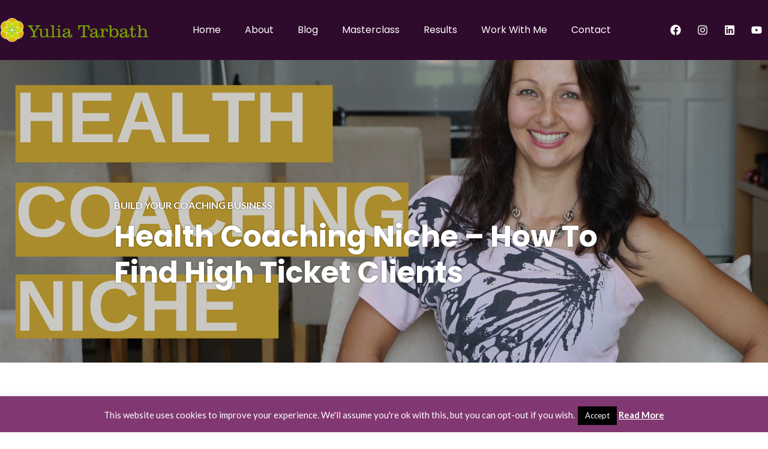

--- FILE ---
content_type: text/css
request_url: https://www.yuliatarbath.com/wp-content/uploads/elementor/css/post-1840.css?ver=1766058285
body_size: 1768
content:
.elementor-1840 .elementor-element.elementor-element-668ce7a8:not(.elementor-motion-effects-element-type-background), .elementor-1840 .elementor-element.elementor-element-668ce7a8 > .elementor-motion-effects-container > .elementor-motion-effects-layer{background-color:#2E0A2C;}.elementor-1840 .elementor-element.elementor-element-668ce7a8 > .elementor-container{max-width:1300px;}.elementor-1840 .elementor-element.elementor-element-668ce7a8{transition:background 0.3s, border 0.3s, border-radius 0.3s, box-shadow 0.3s;z-index:2;}.elementor-1840 .elementor-element.elementor-element-668ce7a8 > .elementor-background-overlay{transition:background 0.3s, border-radius 0.3s, opacity 0.3s;}.elementor-bc-flex-widget .elementor-1840 .elementor-element.elementor-element-5616fc04.elementor-column .elementor-widget-wrap{align-items:center;}.elementor-1840 .elementor-element.elementor-element-5616fc04.elementor-column.elementor-element[data-element_type="column"] > .elementor-widget-wrap.elementor-element-populated{align-content:center;align-items:center;}.elementor-1840 .elementor-element.elementor-element-5616fc04.elementor-column > .elementor-widget-wrap{justify-content:center;}.elementor-1840 .elementor-element.elementor-element-5616fc04 > .elementor-element-populated{padding:0px 0px 0px 0px;}.elementor-1840 .elementor-element.elementor-element-5f9c023e{text-align:left;}.elementor-1840 .elementor-element.elementor-element-5f9c023e img{width:100%;}.elementor-bc-flex-widget .elementor-1840 .elementor-element.elementor-element-edccf91.elementor-column .elementor-widget-wrap{align-items:center;}.elementor-1840 .elementor-element.elementor-element-edccf91.elementor-column.elementor-element[data-element_type="column"] > .elementor-widget-wrap.elementor-element-populated{align-content:center;align-items:center;}.elementor-1840 .elementor-element.elementor-element-edccf91.elementor-column > .elementor-widget-wrap{justify-content:center;}.elementor-1840 .elementor-element.elementor-element-6a58b2dd .jeg-elementor-kit.jkit-nav-menu .jkit-menu-wrapper .jkit-menu .sub-menu li:not(.hover-gradient, .current-menu-item):hover > a, .jeg-elementor-kit.jkit-nav-menu .jkit-menu-wrapper .jkit-menu .sub-menu li.hover-gradient > a:before{background-color:#FFEAD5;}.elementor-1840 .elementor-element.elementor-element-6a58b2dd .jeg-elementor-kit.jkit-nav-menu .jkit-hamburger-menu{background-color:#2E0A2C;float:right;border-style:solid;}.elementor-1840 .elementor-element.elementor-element-6a58b2dd .jeg-elementor-kit.jkit-nav-menu .jkit-hamburger-menu:not(.hover-gradient):hover, .elementor-1840 .elementor-element.elementor-element-6a58b2dd .jeg-elementor-kit.jkit-nav-menu .jkit-hamburger-menu.hover-gradient:before{background-color:#02010100;}.elementor-1840 .elementor-element.elementor-element-6a58b2dd .jeg-elementor-kit.jkit-nav-menu .jkit-menu-wrapper .jkit-nav-identity-panel .jkit-close-menu{background-color:#02010100;border-style:solid;}.elementor-1840 .elementor-element.elementor-element-6a58b2dd .jeg-elementor-kit.jkit-nav-menu .jkit-menu-wrapper .jkit-nav-identity-panel .jkit-close-menu:not(.hover-gradient):hover, .elementor-1840 .elementor-element.elementor-element-6a58b2dd .jeg-elementor-kit.jkit-nav-menu .jkit-menu-wrapper .jkit-nav-identity-panel .jkit-close-menu.hover-gradient:before{background-color:#02010100;}.elementor-1840 .elementor-element.elementor-element-6a58b2dd{z-index:3;}.elementor-1840 .elementor-element.elementor-element-6a58b2dd .jeg-elementor-kit.jkit-nav-menu .jkit-menu > ul, .elementor-1840 .elementor-element.elementor-element-6a58b2dd .jeg-elementor-kit.jkit-nav-menu .jkit-menu-wrapper:not(.active) .jkit-menu, .elementor-1840 .elementor-element.elementor-element-6a58b2dd .jeg-elementor-kit.jkit-nav-menu .jkit-menu-wrapper:not(.active) .jkit-menu > li > a{display:flex;}.elementor-1840 .elementor-element.elementor-element-6a58b2dd .jeg-elementor-kit.jkit-nav-menu .jkit-menu-wrapper .jkit-menu{justify-content:center;}.elementor-1840 .elementor-element.elementor-element-6a58b2dd .jeg-elementor-kit.jkit-nav-menu .jkit-menu-wrapper .jkit-menu .menu-item .sub-menu{left:unset;top:100%;right:unset;bottom:unset;}.elementor-1840 .elementor-element.elementor-element-6a58b2dd .jeg-elementor-kit.jkit-nav-menu .jkit-menu-wrapper .jkit-menu .menu-item .sub-menu .menu-item .sub-menu{left:100%;top:unset;right:unset;bottom:unset;}.elementor-1840 .elementor-element.elementor-element-6a58b2dd .jeg-elementor-kit.jkit-nav-menu .jkit-menu-wrapper{height:80px;}.elementor-1840 .elementor-element.elementor-element-6a58b2dd .jeg-elementor-kit.jkit-nav-menu .jkit-menu-wrapper .jkit-menu > li > a{font-family:"Poppins", Sans-serif;font-size:16px;font-weight:400;padding:0px 20px 0px 20px;color:#FFFFFF;}.elementor-1840 .elementor-element.elementor-element-6a58b2dd .jeg-elementor-kit.jkit-nav-menu .jkit-menu-wrapper .jkit-menu > li > a i{font-size:18px;}.elementor-1840 .elementor-element.elementor-element-6a58b2dd .jeg-elementor-kit.jkit-nav-menu .jkit-menu-wrapper .jkit-menu > li > a svg{width:18px;fill:#FFFFFF;}.elementor-1840 .elementor-element.elementor-element-6a58b2dd .jeg-elementor-kit.jkit-nav-menu .jkit-menu-wrapper .jkit-menu > li:not(.hover-gradient, .current-menu-item):hover > a{color:#E9E0D8;}.elementor-1840 .elementor-element.elementor-element-6a58b2dd .jeg-elementor-kit.jkit-nav-menu .jkit-menu-wrapper .jkit-menu > li:not(.hover-gradient, .current-menu-item):hover > a svg{fill:#E9E0D8;}.elementor-1840 .elementor-element.elementor-element-6a58b2dd .jeg-elementor-kit.jkit-nav-menu .jkit-menu-wrapper .jkit-menu > li.current-menu-item > a, .elementor-1840 .elementor-element.elementor-element-6a58b2dd .jeg-elementor-kit.jkit-nav-menu .jkit-menu-wrapper .jkit-menu > li.current-menu-ancestor > a{color:#E9E0D8;}.elementor-1840 .elementor-element.elementor-element-6a58b2dd .jeg-elementor-kit.jkit-nav-menu .jkit-menu-wrapper .jkit-menu > li.current-menu-item > a svg, .elementor-1840 .elementor-element.elementor-element-6a58b2dd .jeg-elementor-kit.jkit-nav-menu .jkit-menu-wrapper .jkit-menu > li.current-menu-ancestor > a svg{fill:#E9E0D8;}.elementor-1840 .elementor-element.elementor-element-6a58b2dd .jeg-elementor-kit.jkit-nav-menu .jkit-menu-wrapper .jkit-menu li.menu-item-has-children > a i, .elementor-1840 .elementor-element.elementor-element-6a58b2dd .jeg-elementor-kit.jkit-nav-menu .jkit-menu-wrapper .jkit-menu li.menu-item-has-children > a svg, .elementor-1840 .elementor-element.elementor-element-6a58b2dd .jeg-elementor-kit.jkit-nav-menu .jkit-menu-wrapper .jkit-menu li.has-mega-menu > a i, .elementor-1840 .elementor-element.elementor-element-6a58b2dd .jeg-elementor-kit.jkit-nav-menu .jkit-menu-wrapper .jkit-menu li.has-mega-menu > a svg{border-style:solid;border-width:0px 0px 0px 0px;}.elementor-1840 .elementor-element.elementor-element-6a58b2dd .jeg-elementor-kit.jkit-nav-menu .jkit-menu-wrapper .jkit-menu .sub-menu li a{border-style:solid;border-width:0px 0px 1px 0px;}.elementor-1840 .elementor-element.elementor-element-6a58b2dd .jeg-elementor-kit.jkit-nav-menu .jkit-menu-wrapper .jkit-menu .sub-menu li.current-menu-item > a{color:var( --e-global-color-accent );}.elementor-1840 .elementor-element.elementor-element-6a58b2dd .jeg-elementor-kit.jkit-nav-menu .jkit-menu-wrapper .jkit-menu .sub-menu li.current-menu-item > a svg{fill:var( --e-global-color-accent );}.elementor-1840 .elementor-element.elementor-element-6a58b2dd .jeg-elementor-kit.jkit-nav-menu .jkit-menu-wrapper .jkit-menu li.menu-item-has-children .sub-menu{border-radius:0px 0px 0px 0px;min-width:220px;box-shadow:0px 0px 0px 0px rgba(0, 0, 0, 0.1);}.elementor-1840 .elementor-element.elementor-element-6a58b2dd .jeg-elementor-kit.jkit-nav-menu .jkit-menu-wrapper .jkit-nav-identity-panel .jkit-nav-site-title .jkit-nav-logo img{object-fit:cover;}.elementor-bc-flex-widget .elementor-1840 .elementor-element.elementor-element-3760706.elementor-column .elementor-widget-wrap{align-items:center;}.elementor-1840 .elementor-element.elementor-element-3760706.elementor-column.elementor-element[data-element_type="column"] > .elementor-widget-wrap.elementor-element-populated{align-content:center;align-items:center;}.elementor-1840 .elementor-element.elementor-element-3760706.elementor-column > .elementor-widget-wrap{justify-content:center;}.elementor-1840 .elementor-element.elementor-element-3760706 > .elementor-element-populated{padding:0px 0px 0px 0px;}.elementor-1840 .elementor-element.elementor-element-716c64d6{--grid-template-columns:repeat(0, auto);text-align:right;padding:0px 0px 0px 0px;--icon-size:18px;--grid-column-gap:5px;--grid-row-gap:0px;}.elementor-1840 .elementor-element.elementor-element-716c64d6 .elementor-social-icon{background-color:#02010100;}.elementor-1840 .elementor-element.elementor-element-716c64d6 .elementor-social-icon i{color:#FFFFFF;}.elementor-1840 .elementor-element.elementor-element-716c64d6 .elementor-social-icon svg{fill:#FFFFFF;}.elementor-1840 .elementor-element.elementor-element-716c64d6 .elementor-social-icon:hover i{color:#E9E0D8;}.elementor-1840 .elementor-element.elementor-element-716c64d6 .elementor-social-icon:hover svg{fill:#E9E0D8;}@media(min-width:768px){.elementor-1840 .elementor-element.elementor-element-5616fc04{width:19.378%;}.elementor-1840 .elementor-element.elementor-element-edccf91{width:65.88%;}.elementor-1840 .elementor-element.elementor-element-3760706{width:14.671%;}}@media(max-width:1024px) and (min-width:768px){.elementor-1840 .elementor-element.elementor-element-5616fc04{width:50%;}}@media(max-width:1024px){.elementor-1840 .elementor-element.elementor-element-668ce7a8{padding:20px 16px 20px 16px;}.elementor-1840 .elementor-element.elementor-element-5f9c023e img{width:20%;}.elementor-1840 .elementor-element.elementor-element-edccf91 > .elementor-element-populated{padding:0px 0px 0px 0px;}.elementor-1840 .elementor-element.elementor-element-6a58b2dd{z-index:3;}.elementor-1840 .elementor-element.elementor-element-6a58b2dd .jeg-elementor-kit.jkit-nav-menu .jkit-menu-wrapper .jkit-menu{justify-content:center;}.elementor-1840 .elementor-element.elementor-element-6a58b2dd .jeg-elementor-kit.jkit-nav-menu.break-point-mobile .jkit-menu-wrapper{background-color:#FEF4EA;}.elementor-1840 .elementor-element.elementor-element-6a58b2dd .jeg-elementor-kit.jkit-nav-menu.break-point-tablet .jkit-menu-wrapper{background-color:#FEF4EA;}.elementor-1840 .elementor-element.elementor-element-6a58b2dd .jeg-elementor-kit.jkit-nav-menu .jkit-menu-wrapper{padding:0px 0px 0px 30px;}.elementor-1840 .elementor-element.elementor-element-6a58b2dd .jeg-elementor-kit.jkit-nav-menu .jkit-menu-wrapper .jkit-menu > li > a{font-size:14px;padding:15px 15px 15px 15px;}.elementor-1840 .elementor-element.elementor-element-6a58b2dd .jeg-elementor-kit.jkit-nav-menu .jkit-menu-wrapper .jkit-menu li.menu-item-has-children > a i, .elementor-1840 .elementor-element.elementor-element-6a58b2dd .jeg-elementor-kit.jkit-nav-menu .jkit-menu-wrapper .jkit-menu li.menu-item-has-children > a svg, .elementor-1840 .elementor-element.elementor-element-6a58b2dd .jeg-elementor-kit.jkit-nav-menu .jkit-menu-wrapper .jkit-menu li.has-mega-menu > a i, .elementor-1840 .elementor-element.elementor-element-6a58b2dd .jeg-elementor-kit.jkit-nav-menu .jkit-menu-wrapper .jkit-menu li.has-mega-menu > a svg{padding:0px 30px 0px 0px;}.elementor-1840 .elementor-element.elementor-element-6a58b2dd .jeg-elementor-kit.jkit-nav-menu .jkit-menu-wrapper .jkit-menu li.menu-item-has-children .sub-menu{padding:0px 50px 0px 20px;}.elementor-1840 .elementor-element.elementor-element-6a58b2dd .jeg-elementor-kit.jkit-nav-menu .jkit-hamburger-menu i{font-size:30px;}.elementor-1840 .elementor-element.elementor-element-6a58b2dd .jeg-elementor-kit.jkit-nav-menu .jkit-hamburger-menu svg{width:30px;fill:var( --e-global-color-secondary );}.elementor-1840 .elementor-element.elementor-element-6a58b2dd .jeg-elementor-kit.jkit-nav-menu .jkit-hamburger-menu{border-width:0px 0px 0px 0px;color:var( --e-global-color-secondary );margin:0px 0px 0px 0px;padding:0px 0px 0px 0px;}.elementor-1840 .elementor-element.elementor-element-6a58b2dd .jeg-elementor-kit.jkit-nav-menu .jkit-menu-wrapper .jkit-nav-identity-panel .jkit-close-menu{border-width:0px 0px 0px 0px;color:var( --e-global-color-secondary );padding:0px 30px 0px 0px;}.elementor-1840 .elementor-element.elementor-element-6a58b2dd .jeg-elementor-kit.jkit-nav-menu .jkit-menu-wrapper .jkit-nav-identity-panel .jkit-close-menu svg{fill:var( --e-global-color-secondary );}.elementor-1840 .elementor-element.elementor-element-6a58b2dd .jeg-elementor-kit.jkit-nav-menu .jkit-menu-wrapper .jkit-nav-identity-panel .jkit-nav-site-title .jkit-nav-logo img{max-width:260px;}}@media(max-width:767px){.elementor-1840 .elementor-element.elementor-element-5616fc04{width:50%;}.elementor-1840 .elementor-element.elementor-element-5f9c023e img{width:100%;}.elementor-1840 .elementor-element.elementor-element-edccf91{width:50%;}.elementor-1840 .elementor-element.elementor-element-6a58b2dd{z-index:3;}.elementor-1840 .elementor-element.elementor-element-6a58b2dd .jeg-elementor-kit.jkit-nav-menu .jkit-menu-wrapper.active{background-color:#FFFFFF00;}.elementor-1840 .elementor-element.elementor-element-6a58b2dd .jeg-elementor-kit.jkit-nav-menu.break-point-mobile .jkit-menu-wrapper{background-color:#FFFFFF;}.elementor-1840 .elementor-element.elementor-element-6a58b2dd .jeg-elementor-kit.jkit-nav-menu.break-point-tablet .jkit-menu-wrapper{background-color:#FFFFFF;}.elementor-1840 .elementor-element.elementor-element-6a58b2dd .jeg-elementor-kit.jkit-nav-menu .jkit-menu-wrapper .jkit-menu > li > a{font-size:16px;color:#000000;}.elementor-1840 .elementor-element.elementor-element-6a58b2dd .jeg-elementor-kit.jkit-nav-menu .jkit-menu-wrapper .jkit-menu > li > a svg{fill:#000000;}.elementor-1840 .elementor-element.elementor-element-6a58b2dd .jeg-elementor-kit.jkit-nav-menu .jkit-menu-wrapper .jkit-menu li.menu-item-has-children > a i, .elementor-1840 .elementor-element.elementor-element-6a58b2dd .jeg-elementor-kit.jkit-nav-menu .jkit-menu-wrapper .jkit-menu li.menu-item-has-children > a svg, .elementor-1840 .elementor-element.elementor-element-6a58b2dd .jeg-elementor-kit.jkit-nav-menu .jkit-menu-wrapper .jkit-menu li.has-mega-menu > a i, .elementor-1840 .elementor-element.elementor-element-6a58b2dd .jeg-elementor-kit.jkit-nav-menu .jkit-menu-wrapper .jkit-menu li.has-mega-menu > a svg{padding:0px 20px 0px 0px;}.elementor-1840 .elementor-element.elementor-element-6a58b2dd .jeg-elementor-kit.jkit-nav-menu .jkit-hamburger-menu{width:39px;color:#FFFFFF;}.elementor-1840 .elementor-element.elementor-element-6a58b2dd .jeg-elementor-kit.jkit-nav-menu .jkit-hamburger-menu i{font-size:33px;}.elementor-1840 .elementor-element.elementor-element-6a58b2dd .jeg-elementor-kit.jkit-nav-menu .jkit-hamburger-menu svg{width:33px;fill:#FFFFFF;}.elementor-1840 .elementor-element.elementor-element-6a58b2dd .jeg-elementor-kit.jkit-nav-menu .jkit-menu-wrapper .jkit-nav-identity-panel .jkit-close-menu{padding:0px 20px 0px 0px;}.elementor-1840 .elementor-element.elementor-element-6a58b2dd .jeg-elementor-kit.jkit-nav-menu .jkit-menu-wrapper .jkit-nav-identity-panel .jkit-nav-site-title .jkit-nav-logo img{max-width:240px;object-fit:cover;}}@media (max-width: 1024px) {.elementor-element.elementor-element-6a58b2dd .jeg-elementor-kit.jkit-nav-menu .jkit-hamburger-menu { display: block; } }@media (max-width: 1024px) {.elementor-element.elementor-element-6a58b2dd .jeg-elementor-kit.jkit-nav-menu .jkit-menu-wrapper { width: 100%; max-width: 360px; border-radius: 0; background-color: #f7f7f7; width: 100%; position: fixed; top: 0; left: -110%; height: 100%!important; box-shadow: 0 10px 30px 0 rgba(255,165,0,0); overflow-y: auto; overflow-x: hidden; padding-top: 0; padding-left: 0; padding-right: 0; display: flex; flex-direction: column-reverse; justify-content: flex-end; -moz-transition: left .6s cubic-bezier(.6,.1,.68,.53), width .6s; -webkit-transition: left .6s cubic-bezier(.6,.1,.68,.53), width .6s; -o-transition: left .6s cubic-bezier(.6,.1,.68,.53), width .6s; -ms-transition: left .6s cubic-bezier(.6,.1,.68,.53), width .6s; transition: left .6s cubic-bezier(.6,.1,.68,.53), width .6s; } }@media (max-width: 1024px) {.elementor-element.elementor-element-6a58b2dd .jeg-elementor-kit.jkit-nav-menu .jkit-menu-wrapper.active { left: 0; } }@media (max-width: 1024px) {.elementor-element.elementor-element-6a58b2dd .jeg-elementor-kit.jkit-nav-menu .jkit-menu-wrapper .jkit-menu-container { overflow-y: hidden; } }@media (max-width: 1024px) {.elementor-element.elementor-element-6a58b2dd .jeg-elementor-kit.jkit-nav-menu .jkit-menu-wrapper .jkit-nav-identity-panel { padding: 10px 0px 10px 0px; display: block; position: relative; z-index: 5; width: 100%; } }@media (max-width: 1024px) {.elementor-element.elementor-element-6a58b2dd .jeg-elementor-kit.jkit-nav-menu .jkit-menu-wrapper .jkit-nav-identity-panel .jkit-nav-site-title { display: inline-block; } }@media (max-width: 1024px) {.elementor-element.elementor-element-6a58b2dd .jeg-elementor-kit.jkit-nav-menu .jkit-menu-wrapper .jkit-nav-identity-panel .jkit-close-menu { display: block; } }@media (max-width: 1024px) {.elementor-element.elementor-element-6a58b2dd .jeg-elementor-kit.jkit-nav-menu .jkit-menu-wrapper .jkit-menu { display: block; height: 100%; overflow-y: auto; } }@media (max-width: 1024px) {.elementor-element.elementor-element-6a58b2dd .jeg-elementor-kit.jkit-nav-menu .jkit-menu-wrapper .jkit-menu li.menu-item-has-children > a i { margin-left: auto; border: 1px solid var(--jkit-border-color); border-radius: 3px; padding: 4px 15px; } }@media (max-width: 1024px) {.elementor-element.elementor-element-6a58b2dd .jeg-elementor-kit.jkit-nav-menu .jkit-menu-wrapper .jkit-menu li.menu-item-has-children > a svg { margin-left: auto; border: 1px solid var(--jkit-border-color); border-radius: 3px; } }@media (max-width: 1024px) {.elementor-element.elementor-element-6a58b2dd .jeg-elementor-kit.jkit-nav-menu .jkit-menu-wrapper .jkit-menu li.menu-item-has-children .sub-menu { position: inherit; box-shadow: none; background: none; } }@media (max-width: 1024px) {.elementor-element.elementor-element-6a58b2dd .jeg-elementor-kit.jkit-nav-menu .jkit-menu-wrapper .jkit-menu li { display: block; width: 100%; position: inherit; } }@media (max-width: 1024px) {.elementor-element.elementor-element-6a58b2dd .jeg-elementor-kit.jkit-nav-menu .jkit-menu-wrapper .jkit-menu li .sub-menu { display: none; max-height: 2500px; opacity: 0; visibility: hidden; transition: max-height 5s ease-out; } }@media (max-width: 1024px) {.elementor-element.elementor-element-6a58b2dd .jeg-elementor-kit.jkit-nav-menu .jkit-menu-wrapper .jkit-menu li .sub-menu.dropdown-open { display: block; opacity: 1; visibility: visible; } }@media (max-width: 1024px) {.elementor-element.elementor-element-6a58b2dd .jeg-elementor-kit.jkit-nav-menu .jkit-menu-wrapper .jkit-menu li a { display: block; } }@media (max-width: 1024px) {.elementor-element.elementor-element-6a58b2dd .jeg-elementor-kit.jkit-nav-menu .jkit-menu-wrapper .jkit-menu li a i { float: right; } }@media (max-width: 1024px) {.elementor-element.elementor-element-6a58b2dd .jeg-elementor-kit.jkit-nav-menu .jkit-menu-wrapper .jkit-menu li a svg { float: right } }@media (min-width: 1025px) {.elementor-element.elementor-element-6a58b2dd .jeg-elementor-kit.jkit-nav-menu .jkit-menu-wrapper .jkit-menu-container { height: 100%; } }@media (max-width: 1024px) {.admin-bar .elementor-element.elementor-element-6a58b2dd .jeg-elementor-kit.jkit-nav-menu .jkit-menu-wrapper { top: 32px; } }@media (max-width: 782px) {.admin-bar .elementor-element.elementor-element-6a58b2dd .jeg-elementor-kit.jkit-nav-menu .jkit-menu-wrapper { top: 46px; } }

--- FILE ---
content_type: text/css
request_url: https://www.yuliatarbath.com/wp-content/uploads/elementor/css/post-1846.css?ver=1768631041
body_size: 1755
content:
.elementor-1846 .elementor-element.elementor-element-431939a2:not(.elementor-motion-effects-element-type-background), .elementor-1846 .elementor-element.elementor-element-431939a2 > .elementor-motion-effects-container > .elementor-motion-effects-layer{background-color:#4C3347;}.elementor-1846 .elementor-element.elementor-element-431939a2{transition:background 0.3s, border 0.3s, border-radius 0.3s, box-shadow 0.3s;margin-top:180px;margin-bottom:0px;padding:0px 0px 0px 0px;}.elementor-1846 .elementor-element.elementor-element-431939a2 > .elementor-background-overlay{transition:background 0.3s, border-radius 0.3s, opacity 0.3s;}.elementor-1846 .elementor-element.elementor-element-58de8a11 > .elementor-element-populated{padding:0px 0px 0px 0px;}.elementor-1846 .elementor-element.elementor-element-7ce259ad:not(.elementor-motion-effects-element-type-background), .elementor-1846 .elementor-element.elementor-element-7ce259ad > .elementor-motion-effects-container > .elementor-motion-effects-layer{background-color:#2E0A2C;}.elementor-1846 .elementor-element.elementor-element-7ce259ad > .elementor-background-overlay{background-image:url("https://www.yuliatarbath.com/wp-content/uploads/2025/12/background-1-1.png");background-position:center center;background-size:cover;transition:background 0.3s, border-radius 0.3s, opacity 0.3s;}.elementor-1846 .elementor-element.elementor-element-7ce259ad, .elementor-1846 .elementor-element.elementor-element-7ce259ad > .elementor-background-overlay{border-radius:10px 10px 10px 10px;}.elementor-1846 .elementor-element.elementor-element-7ce259ad{transition:background 0.3s, border 0.3s, border-radius 0.3s, box-shadow 0.3s;margin-top:-100px;margin-bottom:20px;padding:50px 50px 50px 50px;}.elementor-bc-flex-widget .elementor-1846 .elementor-element.elementor-element-250b025e.elementor-column .elementor-widget-wrap{align-items:center;}.elementor-1846 .elementor-element.elementor-element-250b025e.elementor-column.elementor-element[data-element_type="column"] > .elementor-widget-wrap.elementor-element-populated{align-content:center;align-items:center;}.elementor-1846 .elementor-element.elementor-element-250b025e.elementor-column > .elementor-widget-wrap{justify-content:center;}.elementor-1846 .elementor-element.elementor-element-5b18a25f{margin:0px 0px calc(var(--kit-widget-spacing, 0px) + -10px) 0px;text-align:center;}.elementor-1846 .elementor-element.elementor-element-5b18a25f .elementor-heading-title{font-family:"Cormorant Garamond", Sans-serif;font-size:30px;color:#D2B26A;}.elementor-1846 .elementor-element.elementor-element-fae09fc .elementor-button{background-color:#D2B26A;font-family:"Poppins", Sans-serif;font-size:20px;font-weight:700;fill:#000000;color:#000000;padding:25px 25px 25px 25px;}.elementor-1846 .elementor-element.elementor-element-363b8e08{margin-top:0px;margin-bottom:0px;padding:0px 0px 0px 0px;}.elementor-1846 .elementor-element.elementor-element-aa4d9d2 > .elementor-element-populated{padding:0px 0px 0px 0px;}.elementor-bc-flex-widget .elementor-1846 .elementor-element.elementor-element-73dfb36f.elementor-column .elementor-widget-wrap{align-items:center;}.elementor-1846 .elementor-element.elementor-element-73dfb36f.elementor-column.elementor-element[data-element_type="column"] > .elementor-widget-wrap.elementor-element-populated{align-content:center;align-items:center;}.elementor-1846 .elementor-element.elementor-element-77127708 img{width:57%;}.elementor-1846 .elementor-element.elementor-element-1ea56b6c{--grid-template-columns:repeat(0, auto);text-align:center;--icon-size:18px;--grid-column-gap:15px;--grid-row-gap:0px;}.elementor-1846 .elementor-element.elementor-element-1ea56b6c .elementor-social-icon{background-color:#4C3347;}.elementor-1846 .elementor-element.elementor-element-74314f4 > .elementor-element-populated{padding:0px 0px 0px 0px;}.elementor-1846 .elementor-element.elementor-element-748cacc .jeg-elementor-kit.jkit-nav-menu .jkit-menu > ul, .elementor-1846 .elementor-element.elementor-element-748cacc .jeg-elementor-kit.jkit-nav-menu .jkit-menu-wrapper:not(.active) .jkit-menu, .elementor-1846 .elementor-element.elementor-element-748cacc .jeg-elementor-kit.jkit-nav-menu .jkit-menu-wrapper:not(.active) .jkit-menu > li > a{display:flex;}.elementor-1846 .elementor-element.elementor-element-748cacc .jeg-elementor-kit.jkit-nav-menu .jkit-menu-wrapper .jkit-menu{justify-content:center;}.elementor-1846 .elementor-element.elementor-element-748cacc .jeg-elementor-kit.jkit-nav-menu .jkit-menu-wrapper .jkit-menu .menu-item .sub-menu{left:unset;top:100%;right:unset;bottom:unset;}.elementor-1846 .elementor-element.elementor-element-748cacc .jeg-elementor-kit.jkit-nav-menu .jkit-menu-wrapper .jkit-menu .menu-item .sub-menu .menu-item .sub-menu{left:100%;top:unset;right:unset;bottom:unset;}.elementor-1846 .elementor-element.elementor-element-748cacc .jeg-elementor-kit.jkit-nav-menu .jkit-menu-wrapper{height:80px;}.elementor-1846 .elementor-element.elementor-element-748cacc .jeg-elementor-kit.jkit-nav-menu .jkit-menu-wrapper .jkit-menu > li > a{font-family:"Poppins", Sans-serif;font-size:20px;color:#FFFFFF;}.elementor-1846 .elementor-element.elementor-element-748cacc .jeg-elementor-kit.jkit-nav-menu .jkit-menu-wrapper .jkit-menu > li > a svg{fill:#FFFFFF;}.elementor-1846 .elementor-element.elementor-element-748cacc .jeg-elementor-kit.jkit-nav-menu .jkit-menu-wrapper .jkit-menu li.menu-item-has-children .sub-menu{min-width:220px;}.elementor-1846 .elementor-element.elementor-element-748cacc .jeg-elementor-kit.jkit-nav-menu .jkit-hamburger-menu{float:right;border-style:none;}.elementor-1846 .elementor-element.elementor-element-748cacc .jeg-elementor-kit.jkit-nav-menu .jkit-menu-wrapper .jkit-nav-identity-panel .jkit-nav-site-title .jkit-nav-logo img{object-fit:cover;}.elementor-1846 .elementor-element.elementor-element-44ce3d50 > .elementor-container{max-width:1170px;}.elementor-1846 .elementor-element.elementor-element-44ce3d50{border-style:solid;border-width:1px 0px 0px 0px;margin-top:0px;margin-bottom:0px;padding:0px 0px 0px 0px;}.elementor-1846 .elementor-element.elementor-element-44ce3d50, .elementor-1846 .elementor-element.elementor-element-44ce3d50 > .elementor-background-overlay{border-radius:0px 0px 0px 0px;}.elementor-1846 .elementor-element.elementor-element-4f41f1ca > .elementor-element-populated{padding:0px 0px 0px 0px;}.elementor-1846 .elementor-element.elementor-element-18f26ae3{font-family:var( --e-global-typography-text-font-family ), Sans-serif;font-weight:var( --e-global-typography-text-font-weight );color:#FFFFFF;}.elementor-1846 .elementor-element.elementor-element-73e28a36 > .elementor-element-populated{padding:0px 0px 0px 0px;}.elementor-1846 .elementor-element.elementor-element-32d4822b{text-align:right;font-family:var( --e-global-typography-text-font-family ), Sans-serif;font-weight:var( --e-global-typography-text-font-weight );color:#FFFFFF;}@media(max-width:1024px){.elementor-1846 .elementor-element.elementor-element-431939a2{z-index:0;}.elementor-1846 .elementor-element.elementor-element-7ce259ad > .elementor-background-overlay{background-position:center center;background-repeat:no-repeat;background-size:cover;}.elementor-1846 .elementor-element.elementor-element-363b8e08{padding:0px 16px 0px 16px;}.elementor-1846 .elementor-element.elementor-element-77127708 img{width:25%;}.elementor-1846 .elementor-element.elementor-element-1ea56b6c{--icon-size:14px;}.elementor-1846 .elementor-element.elementor-element-748cacc .jeg-elementor-kit.jkit-nav-menu .jkit-menu-wrapper .jkit-nav-identity-panel .jkit-nav-site-title .jkit-nav-logo img{max-width:260px;}.elementor-1846 .elementor-element.elementor-element-44ce3d50{padding:25px 16px 25px 16px;}}@media(max-width:767px){.elementor-1846 .elementor-element.elementor-element-7ce259ad > .elementor-background-overlay{background-image:url("https://www.yuliatarbath.com/wp-content/uploads/2022/02/3-Quickest-Ways-To-Find-Clients-pdf.jpg");}.elementor-1846 .elementor-element.elementor-element-7ce259ad{z-index:1000000;}.elementor-bc-flex-widget .elementor-1846 .elementor-element.elementor-element-250b025e.elementor-column .elementor-widget-wrap{align-items:center;}.elementor-1846 .elementor-element.elementor-element-250b025e.elementor-column.elementor-element[data-element_type="column"] > .elementor-widget-wrap.elementor-element-populated{align-content:center;align-items:center;}.elementor-1846 .elementor-element.elementor-element-250b025e.elementor-column > .elementor-widget-wrap{justify-content:flex-start;}.elementor-1846 .elementor-element.elementor-element-250b025e > .elementor-element-populated{padding:0px 0px 0px 0px;}.elementor-1846 .elementor-element.elementor-element-aa4d9d2{width:100%;}.elementor-1846 .elementor-element.elementor-element-aa4d9d2 > .elementor-element-populated{padding:0px 0px 20px 0px;}.elementor-1846 .elementor-element.elementor-element-73dfb36f > .elementor-element-populated{padding:20px 0px 20px 0px;}.elementor-1846 .elementor-element.elementor-element-77127708 img{width:70%;}.elementor-1846 .elementor-element.elementor-element-1ea56b6c{text-align:center;--icon-size:19px;}.elementor-1846 .elementor-element.elementor-element-74314f4 > .elementor-element-populated{padding:20px 0px 0px 0px;}.elementor-1846 .elementor-element.elementor-element-748cacc .jeg-elementor-kit.jkit-nav-menu .jkit-menu-wrapper .jkit-menu{justify-content:center;}.elementor-1846 .elementor-element.elementor-element-748cacc .jeg-elementor-kit.jkit-nav-menu .jkit-hamburger-menu{float:right;width:60px;color:#FFFFFF;margin:0px 0px 0px 0px;}.elementor-1846 .elementor-element.elementor-element-748cacc .jeg-elementor-kit.jkit-nav-menu .jkit-hamburger-menu i{font-size:26px;}.elementor-1846 .elementor-element.elementor-element-748cacc .jeg-elementor-kit.jkit-nav-menu .jkit-hamburger-menu svg{width:26px;fill:#FFFFFF;}.elementor-1846 .elementor-element.elementor-element-748cacc .jeg-elementor-kit.jkit-nav-menu .jkit-menu-wrapper .jkit-nav-identity-panel .jkit-nav-site-title .jkit-nav-logo img{max-width:240px;}.elementor-1846 .elementor-element.elementor-element-4f41f1ca > .elementor-element-populated{margin:0px 0px 0px 0px;--e-column-margin-right:0px;--e-column-margin-left:0px;}.elementor-1846 .elementor-element.elementor-element-18f26ae3{text-align:center;}.elementor-1846 .elementor-element.elementor-element-73e28a36 > .elementor-element-populated{margin:0px 0px 0px 0px;--e-column-margin-right:0px;--e-column-margin-left:0px;padding:10px 0px 0px 0px;}.elementor-1846 .elementor-element.elementor-element-32d4822b{text-align:center;}}@media (max-width: 767px) {.elementor-element.elementor-element-748cacc .jeg-elementor-kit.jkit-nav-menu .jkit-hamburger-menu { display: block; } }@media (max-width: 767px) {.elementor-element.elementor-element-748cacc .jeg-elementor-kit.jkit-nav-menu .jkit-menu-wrapper { width: 100%; max-width: 360px; border-radius: 0; background-color: #f7f7f7; width: 100%; position: fixed; top: 0; left: -110%; height: 100%!important; box-shadow: 0 10px 30px 0 rgba(255,165,0,0); overflow-y: auto; overflow-x: hidden; padding-top: 0; padding-left: 0; padding-right: 0; display: flex; flex-direction: column-reverse; justify-content: flex-end; -moz-transition: left .6s cubic-bezier(.6,.1,.68,.53), width .6s; -webkit-transition: left .6s cubic-bezier(.6,.1,.68,.53), width .6s; -o-transition: left .6s cubic-bezier(.6,.1,.68,.53), width .6s; -ms-transition: left .6s cubic-bezier(.6,.1,.68,.53), width .6s; transition: left .6s cubic-bezier(.6,.1,.68,.53), width .6s; } }@media (max-width: 767px) {.elementor-element.elementor-element-748cacc .jeg-elementor-kit.jkit-nav-menu .jkit-menu-wrapper.active { left: 0; } }@media (max-width: 767px) {.elementor-element.elementor-element-748cacc .jeg-elementor-kit.jkit-nav-menu .jkit-menu-wrapper .jkit-menu-container { overflow-y: hidden; } }@media (max-width: 767px) {.elementor-element.elementor-element-748cacc .jeg-elementor-kit.jkit-nav-menu .jkit-menu-wrapper .jkit-nav-identity-panel { padding: 10px 0px 10px 0px; display: block; position: relative; z-index: 5; width: 100%; } }@media (max-width: 767px) {.elementor-element.elementor-element-748cacc .jeg-elementor-kit.jkit-nav-menu .jkit-menu-wrapper .jkit-nav-identity-panel .jkit-nav-site-title { display: inline-block; } }@media (max-width: 767px) {.elementor-element.elementor-element-748cacc .jeg-elementor-kit.jkit-nav-menu .jkit-menu-wrapper .jkit-nav-identity-panel .jkit-close-menu { display: block; } }@media (max-width: 767px) {.elementor-element.elementor-element-748cacc .jeg-elementor-kit.jkit-nav-menu .jkit-menu-wrapper .jkit-menu { display: block; height: 100%; overflow-y: auto; } }@media (max-width: 767px) {.elementor-element.elementor-element-748cacc .jeg-elementor-kit.jkit-nav-menu .jkit-menu-wrapper .jkit-menu li.menu-item-has-children > a i { margin-left: auto; border: 1px solid var(--jkit-border-color); border-radius: 3px; padding: 4px 15px; } }@media (max-width: 767px) {.elementor-element.elementor-element-748cacc .jeg-elementor-kit.jkit-nav-menu .jkit-menu-wrapper .jkit-menu li.menu-item-has-children > a svg { margin-left: auto; border: 1px solid var(--jkit-border-color); border-radius: 3px; } }@media (max-width: 767px) {.elementor-element.elementor-element-748cacc .jeg-elementor-kit.jkit-nav-menu .jkit-menu-wrapper .jkit-menu li.menu-item-has-children .sub-menu { position: inherit; box-shadow: none; background: none; } }@media (max-width: 767px) {.elementor-element.elementor-element-748cacc .jeg-elementor-kit.jkit-nav-menu .jkit-menu-wrapper .jkit-menu li { display: block; width: 100%; position: inherit; } }@media (max-width: 767px) {.elementor-element.elementor-element-748cacc .jeg-elementor-kit.jkit-nav-menu .jkit-menu-wrapper .jkit-menu li .sub-menu { display: none; max-height: 2500px; opacity: 0; visibility: hidden; transition: max-height 5s ease-out; } }@media (max-width: 767px) {.elementor-element.elementor-element-748cacc .jeg-elementor-kit.jkit-nav-menu .jkit-menu-wrapper .jkit-menu li .sub-menu.dropdown-open { display: block; opacity: 1; visibility: visible; } }@media (max-width: 767px) {.elementor-element.elementor-element-748cacc .jeg-elementor-kit.jkit-nav-menu .jkit-menu-wrapper .jkit-menu li a { display: block; } }@media (max-width: 767px) {.elementor-element.elementor-element-748cacc .jeg-elementor-kit.jkit-nav-menu .jkit-menu-wrapper .jkit-menu li a i { float: right; } }@media (max-width: 767px) {.elementor-element.elementor-element-748cacc .jeg-elementor-kit.jkit-nav-menu .jkit-menu-wrapper .jkit-menu li a svg { float: right } }@media (min-width: 768px) {.elementor-element.elementor-element-748cacc .jeg-elementor-kit.jkit-nav-menu .jkit-menu-wrapper .jkit-menu-container { height: 100%; } }@media (max-width: 767px) {.admin-bar .elementor-element.elementor-element-748cacc .jeg-elementor-kit.jkit-nav-menu .jkit-menu-wrapper { top: 32px; } }@media (max-width: 782px) {.admin-bar .elementor-element.elementor-element-748cacc .jeg-elementor-kit.jkit-nav-menu .jkit-menu-wrapper { top: 46px; } }